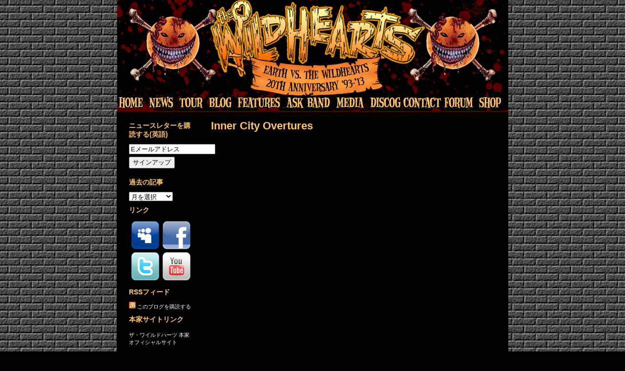

--- FILE ---
content_type: text/html; charset=UTF-8
request_url: http://thewildhearts.net/discography/inner-city-overtures/
body_size: 6115
content:
<!DOCTYPE html PUBLIC "-//W3C//DTD XHTML 1.0 Transitional//EN" "http://www.w3.org/TR/xhtml1/DTD/xhtml1-transitional.dtd">
<html xmlns="http://www.w3.org/1999/xhtml">

<head profile="http://gmpg.org/xfn/11">
<meta http-equiv="Content-Type" content="text/html; charset=UTF-8" />
<meta name="description" content="ザ・ワイルドハーツ日本語版サイト" />
<meta name="keywords" content="THE WiLDHEARTS.Ginger.ワイルドハーツ.ジンジャー" />
<meta name="generator" content="WordPress 6.2.8" />

<title>  Inner City Overtures | ザ・ワイルドハーツ日本語版サイト</title>


<!-- leave this for stats -->

<link rel="stylesheet" href="http://thewildhearts.net/wp-content/themes/rockin-chrome-1/style.css" type="text/css" media="screen" />
<link rel="alternate" type="application/rss+xml" title="ザ・ワイルドハーツ日本語版サイト RSS Feed" href="http://thewildhearts.net/feed/" />
<link rel="pingback" href="http://thewildhearts.net/xmlrpc.php" />


<!--we need this for plugins-->

<meta name='robots' content='max-image-preview:large' />
<script type="text/javascript">
window._wpemojiSettings = {"baseUrl":"https:\/\/s.w.org\/images\/core\/emoji\/14.0.0\/72x72\/","ext":".png","svgUrl":"https:\/\/s.w.org\/images\/core\/emoji\/14.0.0\/svg\/","svgExt":".svg","source":{"concatemoji":"http:\/\/thewildhearts.net\/wp-includes\/js\/wp-emoji-release.min.js?ver=6.2.8"}};
/*! This file is auto-generated */
!function(e,a,t){var n,r,o,i=a.createElement("canvas"),p=i.getContext&&i.getContext("2d");function s(e,t){p.clearRect(0,0,i.width,i.height),p.fillText(e,0,0);e=i.toDataURL();return p.clearRect(0,0,i.width,i.height),p.fillText(t,0,0),e===i.toDataURL()}function c(e){var t=a.createElement("script");t.src=e,t.defer=t.type="text/javascript",a.getElementsByTagName("head")[0].appendChild(t)}for(o=Array("flag","emoji"),t.supports={everything:!0,everythingExceptFlag:!0},r=0;r<o.length;r++)t.supports[o[r]]=function(e){if(p&&p.fillText)switch(p.textBaseline="top",p.font="600 32px Arial",e){case"flag":return s("\ud83c\udff3\ufe0f\u200d\u26a7\ufe0f","\ud83c\udff3\ufe0f\u200b\u26a7\ufe0f")?!1:!s("\ud83c\uddfa\ud83c\uddf3","\ud83c\uddfa\u200b\ud83c\uddf3")&&!s("\ud83c\udff4\udb40\udc67\udb40\udc62\udb40\udc65\udb40\udc6e\udb40\udc67\udb40\udc7f","\ud83c\udff4\u200b\udb40\udc67\u200b\udb40\udc62\u200b\udb40\udc65\u200b\udb40\udc6e\u200b\udb40\udc67\u200b\udb40\udc7f");case"emoji":return!s("\ud83e\udef1\ud83c\udffb\u200d\ud83e\udef2\ud83c\udfff","\ud83e\udef1\ud83c\udffb\u200b\ud83e\udef2\ud83c\udfff")}return!1}(o[r]),t.supports.everything=t.supports.everything&&t.supports[o[r]],"flag"!==o[r]&&(t.supports.everythingExceptFlag=t.supports.everythingExceptFlag&&t.supports[o[r]]);t.supports.everythingExceptFlag=t.supports.everythingExceptFlag&&!t.supports.flag,t.DOMReady=!1,t.readyCallback=function(){t.DOMReady=!0},t.supports.everything||(n=function(){t.readyCallback()},a.addEventListener?(a.addEventListener("DOMContentLoaded",n,!1),e.addEventListener("load",n,!1)):(e.attachEvent("onload",n),a.attachEvent("onreadystatechange",function(){"complete"===a.readyState&&t.readyCallback()})),(e=t.source||{}).concatemoji?c(e.concatemoji):e.wpemoji&&e.twemoji&&(c(e.twemoji),c(e.wpemoji)))}(window,document,window._wpemojiSettings);
</script>
<style type="text/css">
img.wp-smiley,
img.emoji {
	display: inline !important;
	border: none !important;
	box-shadow: none !important;
	height: 1em !important;
	width: 1em !important;
	margin: 0 0.07em !important;
	vertical-align: -0.1em !important;
	background: none !important;
	padding: 0 !important;
}
</style>
	<link rel='stylesheet' id='wp-block-library-css' href='http://thewildhearts.net/wp-includes/css/dist/block-library/style.min.css?ver=6.2.8' type='text/css' media='all' />
<link rel='stylesheet' id='classic-theme-styles-css' href='http://thewildhearts.net/wp-includes/css/classic-themes.min.css?ver=6.2.8' type='text/css' media='all' />
<style id='global-styles-inline-css' type='text/css'>
body{--wp--preset--color--black: #000000;--wp--preset--color--cyan-bluish-gray: #abb8c3;--wp--preset--color--white: #ffffff;--wp--preset--color--pale-pink: #f78da7;--wp--preset--color--vivid-red: #cf2e2e;--wp--preset--color--luminous-vivid-orange: #ff6900;--wp--preset--color--luminous-vivid-amber: #fcb900;--wp--preset--color--light-green-cyan: #7bdcb5;--wp--preset--color--vivid-green-cyan: #00d084;--wp--preset--color--pale-cyan-blue: #8ed1fc;--wp--preset--color--vivid-cyan-blue: #0693e3;--wp--preset--color--vivid-purple: #9b51e0;--wp--preset--gradient--vivid-cyan-blue-to-vivid-purple: linear-gradient(135deg,rgba(6,147,227,1) 0%,rgb(155,81,224) 100%);--wp--preset--gradient--light-green-cyan-to-vivid-green-cyan: linear-gradient(135deg,rgb(122,220,180) 0%,rgb(0,208,130) 100%);--wp--preset--gradient--luminous-vivid-amber-to-luminous-vivid-orange: linear-gradient(135deg,rgba(252,185,0,1) 0%,rgba(255,105,0,1) 100%);--wp--preset--gradient--luminous-vivid-orange-to-vivid-red: linear-gradient(135deg,rgba(255,105,0,1) 0%,rgb(207,46,46) 100%);--wp--preset--gradient--very-light-gray-to-cyan-bluish-gray: linear-gradient(135deg,rgb(238,238,238) 0%,rgb(169,184,195) 100%);--wp--preset--gradient--cool-to-warm-spectrum: linear-gradient(135deg,rgb(74,234,220) 0%,rgb(151,120,209) 20%,rgb(207,42,186) 40%,rgb(238,44,130) 60%,rgb(251,105,98) 80%,rgb(254,248,76) 100%);--wp--preset--gradient--blush-light-purple: linear-gradient(135deg,rgb(255,206,236) 0%,rgb(152,150,240) 100%);--wp--preset--gradient--blush-bordeaux: linear-gradient(135deg,rgb(254,205,165) 0%,rgb(254,45,45) 50%,rgb(107,0,62) 100%);--wp--preset--gradient--luminous-dusk: linear-gradient(135deg,rgb(255,203,112) 0%,rgb(199,81,192) 50%,rgb(65,88,208) 100%);--wp--preset--gradient--pale-ocean: linear-gradient(135deg,rgb(255,245,203) 0%,rgb(182,227,212) 50%,rgb(51,167,181) 100%);--wp--preset--gradient--electric-grass: linear-gradient(135deg,rgb(202,248,128) 0%,rgb(113,206,126) 100%);--wp--preset--gradient--midnight: linear-gradient(135deg,rgb(2,3,129) 0%,rgb(40,116,252) 100%);--wp--preset--duotone--dark-grayscale: url('#wp-duotone-dark-grayscale');--wp--preset--duotone--grayscale: url('#wp-duotone-grayscale');--wp--preset--duotone--purple-yellow: url('#wp-duotone-purple-yellow');--wp--preset--duotone--blue-red: url('#wp-duotone-blue-red');--wp--preset--duotone--midnight: url('#wp-duotone-midnight');--wp--preset--duotone--magenta-yellow: url('#wp-duotone-magenta-yellow');--wp--preset--duotone--purple-green: url('#wp-duotone-purple-green');--wp--preset--duotone--blue-orange: url('#wp-duotone-blue-orange');--wp--preset--font-size--small: 13px;--wp--preset--font-size--medium: 20px;--wp--preset--font-size--large: 36px;--wp--preset--font-size--x-large: 42px;--wp--preset--spacing--20: 0.44rem;--wp--preset--spacing--30: 0.67rem;--wp--preset--spacing--40: 1rem;--wp--preset--spacing--50: 1.5rem;--wp--preset--spacing--60: 2.25rem;--wp--preset--spacing--70: 3.38rem;--wp--preset--spacing--80: 5.06rem;--wp--preset--shadow--natural: 6px 6px 9px rgba(0, 0, 0, 0.2);--wp--preset--shadow--deep: 12px 12px 50px rgba(0, 0, 0, 0.4);--wp--preset--shadow--sharp: 6px 6px 0px rgba(0, 0, 0, 0.2);--wp--preset--shadow--outlined: 6px 6px 0px -3px rgba(255, 255, 255, 1), 6px 6px rgba(0, 0, 0, 1);--wp--preset--shadow--crisp: 6px 6px 0px rgba(0, 0, 0, 1);}:where(.is-layout-flex){gap: 0.5em;}body .is-layout-flow > .alignleft{float: left;margin-inline-start: 0;margin-inline-end: 2em;}body .is-layout-flow > .alignright{float: right;margin-inline-start: 2em;margin-inline-end: 0;}body .is-layout-flow > .aligncenter{margin-left: auto !important;margin-right: auto !important;}body .is-layout-constrained > .alignleft{float: left;margin-inline-start: 0;margin-inline-end: 2em;}body .is-layout-constrained > .alignright{float: right;margin-inline-start: 2em;margin-inline-end: 0;}body .is-layout-constrained > .aligncenter{margin-left: auto !important;margin-right: auto !important;}body .is-layout-constrained > :where(:not(.alignleft):not(.alignright):not(.alignfull)){max-width: var(--wp--style--global--content-size);margin-left: auto !important;margin-right: auto !important;}body .is-layout-constrained > .alignwide{max-width: var(--wp--style--global--wide-size);}body .is-layout-flex{display: flex;}body .is-layout-flex{flex-wrap: wrap;align-items: center;}body .is-layout-flex > *{margin: 0;}:where(.wp-block-columns.is-layout-flex){gap: 2em;}.has-black-color{color: var(--wp--preset--color--black) !important;}.has-cyan-bluish-gray-color{color: var(--wp--preset--color--cyan-bluish-gray) !important;}.has-white-color{color: var(--wp--preset--color--white) !important;}.has-pale-pink-color{color: var(--wp--preset--color--pale-pink) !important;}.has-vivid-red-color{color: var(--wp--preset--color--vivid-red) !important;}.has-luminous-vivid-orange-color{color: var(--wp--preset--color--luminous-vivid-orange) !important;}.has-luminous-vivid-amber-color{color: var(--wp--preset--color--luminous-vivid-amber) !important;}.has-light-green-cyan-color{color: var(--wp--preset--color--light-green-cyan) !important;}.has-vivid-green-cyan-color{color: var(--wp--preset--color--vivid-green-cyan) !important;}.has-pale-cyan-blue-color{color: var(--wp--preset--color--pale-cyan-blue) !important;}.has-vivid-cyan-blue-color{color: var(--wp--preset--color--vivid-cyan-blue) !important;}.has-vivid-purple-color{color: var(--wp--preset--color--vivid-purple) !important;}.has-black-background-color{background-color: var(--wp--preset--color--black) !important;}.has-cyan-bluish-gray-background-color{background-color: var(--wp--preset--color--cyan-bluish-gray) !important;}.has-white-background-color{background-color: var(--wp--preset--color--white) !important;}.has-pale-pink-background-color{background-color: var(--wp--preset--color--pale-pink) !important;}.has-vivid-red-background-color{background-color: var(--wp--preset--color--vivid-red) !important;}.has-luminous-vivid-orange-background-color{background-color: var(--wp--preset--color--luminous-vivid-orange) !important;}.has-luminous-vivid-amber-background-color{background-color: var(--wp--preset--color--luminous-vivid-amber) !important;}.has-light-green-cyan-background-color{background-color: var(--wp--preset--color--light-green-cyan) !important;}.has-vivid-green-cyan-background-color{background-color: var(--wp--preset--color--vivid-green-cyan) !important;}.has-pale-cyan-blue-background-color{background-color: var(--wp--preset--color--pale-cyan-blue) !important;}.has-vivid-cyan-blue-background-color{background-color: var(--wp--preset--color--vivid-cyan-blue) !important;}.has-vivid-purple-background-color{background-color: var(--wp--preset--color--vivid-purple) !important;}.has-black-border-color{border-color: var(--wp--preset--color--black) !important;}.has-cyan-bluish-gray-border-color{border-color: var(--wp--preset--color--cyan-bluish-gray) !important;}.has-white-border-color{border-color: var(--wp--preset--color--white) !important;}.has-pale-pink-border-color{border-color: var(--wp--preset--color--pale-pink) !important;}.has-vivid-red-border-color{border-color: var(--wp--preset--color--vivid-red) !important;}.has-luminous-vivid-orange-border-color{border-color: var(--wp--preset--color--luminous-vivid-orange) !important;}.has-luminous-vivid-amber-border-color{border-color: var(--wp--preset--color--luminous-vivid-amber) !important;}.has-light-green-cyan-border-color{border-color: var(--wp--preset--color--light-green-cyan) !important;}.has-vivid-green-cyan-border-color{border-color: var(--wp--preset--color--vivid-green-cyan) !important;}.has-pale-cyan-blue-border-color{border-color: var(--wp--preset--color--pale-cyan-blue) !important;}.has-vivid-cyan-blue-border-color{border-color: var(--wp--preset--color--vivid-cyan-blue) !important;}.has-vivid-purple-border-color{border-color: var(--wp--preset--color--vivid-purple) !important;}.has-vivid-cyan-blue-to-vivid-purple-gradient-background{background: var(--wp--preset--gradient--vivid-cyan-blue-to-vivid-purple) !important;}.has-light-green-cyan-to-vivid-green-cyan-gradient-background{background: var(--wp--preset--gradient--light-green-cyan-to-vivid-green-cyan) !important;}.has-luminous-vivid-amber-to-luminous-vivid-orange-gradient-background{background: var(--wp--preset--gradient--luminous-vivid-amber-to-luminous-vivid-orange) !important;}.has-luminous-vivid-orange-to-vivid-red-gradient-background{background: var(--wp--preset--gradient--luminous-vivid-orange-to-vivid-red) !important;}.has-very-light-gray-to-cyan-bluish-gray-gradient-background{background: var(--wp--preset--gradient--very-light-gray-to-cyan-bluish-gray) !important;}.has-cool-to-warm-spectrum-gradient-background{background: var(--wp--preset--gradient--cool-to-warm-spectrum) !important;}.has-blush-light-purple-gradient-background{background: var(--wp--preset--gradient--blush-light-purple) !important;}.has-blush-bordeaux-gradient-background{background: var(--wp--preset--gradient--blush-bordeaux) !important;}.has-luminous-dusk-gradient-background{background: var(--wp--preset--gradient--luminous-dusk) !important;}.has-pale-ocean-gradient-background{background: var(--wp--preset--gradient--pale-ocean) !important;}.has-electric-grass-gradient-background{background: var(--wp--preset--gradient--electric-grass) !important;}.has-midnight-gradient-background{background: var(--wp--preset--gradient--midnight) !important;}.has-small-font-size{font-size: var(--wp--preset--font-size--small) !important;}.has-medium-font-size{font-size: var(--wp--preset--font-size--medium) !important;}.has-large-font-size{font-size: var(--wp--preset--font-size--large) !important;}.has-x-large-font-size{font-size: var(--wp--preset--font-size--x-large) !important;}
.wp-block-navigation a:where(:not(.wp-element-button)){color: inherit;}
:where(.wp-block-columns.is-layout-flex){gap: 2em;}
.wp-block-pullquote{font-size: 1.5em;line-height: 1.6;}
</style>
<link rel="https://api.w.org/" href="http://thewildhearts.net/wp-json/" /><link rel="alternate" type="application/json" href="http://thewildhearts.net/wp-json/wp/v2/pages/347" /><link rel="EditURI" type="application/rsd+xml" title="RSD" href="http://thewildhearts.net/xmlrpc.php?rsd" />
<link rel="wlwmanifest" type="application/wlwmanifest+xml" href="http://thewildhearts.net/wp-includes/wlwmanifest.xml" />
<meta name="generator" content="WordPress 6.2.8" />
<link rel="canonical" href="http://thewildhearts.net/discography/inner-city-overtures/" />
<link rel='shortlink' href='http://thewildhearts.net/?p=347' />
<link rel="alternate" type="application/json+oembed" href="http://thewildhearts.net/wp-json/oembed/1.0/embed?url=http%3A%2F%2Fthewildhearts.net%2Fdiscography%2Finner-city-overtures%2F" />
<link rel="alternate" type="text/xml+oembed" href="http://thewildhearts.net/wp-json/oembed/1.0/embed?url=http%3A%2F%2Fthewildhearts.net%2Fdiscography%2Finner-city-overtures%2F&#038;format=xml" />
</head>
<body>
<div id="header">
</div>
<div id="menu">
	<ul>
		<li><a href="/posts/"><img src="http://thewildhearts.net/wp-content/themes/rockin-chrome-1/images/smileyheader/home.jpg" width="60" height="33" border="0" alt="home"></a></li>
		<li><a href="/category/news/"><img src="http://thewildhearts.net/wp-content/themes/rockin-chrome-1/images/smileyheader/news.jpg" width="62" height="33" border="0" alt="news"></a></li>
		<li><a href="/tour/"><img src="http://thewildhearts.net/wp-content/themes/rockin-chrome-1/images/smileyheader/tour.jpg" width="61" height="33" border="0" alt="tour"></a></li>
		<li><a href="/category/blog/"><img src="http://thewildhearts.net/wp-content/themes/rockin-chrome-1/images/smileyheader/blog.jpg" width="56" height="33" border="0" alt="blog"></a></li>
		<li><a href="/category/features/"><img src="http://thewildhearts.net/wp-content/themes/rockin-chrome-1/images/smileyheader/features.jpg" width="104" height="33" border="0" alt="features"></a></li>
		<li><a href="/ask/"><img src="http://thewildhearts.net/wp-content/themes/rockin-chrome-1/images/smileyheader/ask.jpg" width="49" height="33" border="0" alt="ask"></a></li>
		<li><a href="/the-band/"><img src="http://thewildhearts.net/wp-content/themes/rockin-chrome-1/images/smileyheader/band.jpg" width="58" height="33" border="0" alt="band"></a></li>
		<li><a href="/music/"><img src="http://thewildhearts.net/wp-content/themes/rockin-chrome-1/images/smileyheader/media.jpg" width="71" height="33" border="0" alt="media"></a></li>
		<li><a href="/discography/"><img src="http://thewildhearts.net/wp-content/themes/rockin-chrome-1/images/smileyheader/discography.jpg" width="71" height="33" border="0" alt="discography"></a></li>
		<li><a href="/contact-us/"><img src="http://thewildhearts.net/wp-content/themes/rockin-chrome-1/images/smileyheader/contact.jpg" width="84" height="33" border="0" alt="contact"></a></li>
		<li><a href="http://www.thewildhearts.com/board/"><img src="http://thewildhearts.net/wp-content/themes/rockin-chrome-1/images/smileyheader/forum.jpg" width="69" height="33" border="0" alt="forum"></a></li>
		<li><a href="http://thewildhearts.probitymerch.com/"><img src="http://thewildhearts.net/wp-content/themes/rockin-chrome-1/images/smileyheader/shop.jpg" width="56" height="33" border="0" alt="shop"></a></li>
		
	</ul>
</div>
<div id="container">

<!--header.php end--><!--page.php-->

<!--include sidebar-->
<div id="l_sidebar">

<!--sidebar.php-->

<li id="text-6" class="widget widget_text"><h2 class="widgettitle">ニュースレターを購読する(英語)</h2>
			<div class="textwidget"><form action="http://www.fanbridge.com/signup/fansignup_form.php?userid=150877" method=POST target="_blank">
   <input type="text" name="email" id="email" value="Eメールアドレス" onclick="this.value='';">
<p>
  <input type="submit" name="Submit" value="サインアップ"></p>
</form></div>
		</li>
<li id="archives-3" class="widget widget_archive"><h2 class="widgettitle">過去の記事</h2>
		<label class="screen-reader-text" for="archives-dropdown-3">過去の記事</label>
		<select id="archives-dropdown-3" name="archive-dropdown">
			
			<option value="">月を選択</option>
				<option value='http://thewildhearts.net/2024/01/'> 2024年1月 </option>
	<option value='http://thewildhearts.net/2021/05/'> 2021年5月 </option>
	<option value='http://thewildhearts.net/2021/03/'> 2021年3月 </option>
	<option value='http://thewildhearts.net/2020/04/'> 2020年4月 </option>
	<option value='http://thewildhearts.net/2020/03/'> 2020年3月 </option>
	<option value='http://thewildhearts.net/2020/01/'> 2020年1月 </option>
	<option value='http://thewildhearts.net/2019/06/'> 2019年6月 </option>
	<option value='http://thewildhearts.net/2019/04/'> 2019年4月 </option>
	<option value='http://thewildhearts.net/2019/01/'> 2019年1月 </option>
	<option value='http://thewildhearts.net/2018/04/'> 2018年4月 </option>
	<option value='http://thewildhearts.net/2018/01/'> 2018年1月 </option>
	<option value='http://thewildhearts.net/2017/12/'> 2017年12月 </option>
	<option value='http://thewildhearts.net/2017/10/'> 2017年10月 </option>
	<option value='http://thewildhearts.net/2017/08/'> 2017年8月 </option>
	<option value='http://thewildhearts.net/2017/06/'> 2017年6月 </option>
	<option value='http://thewildhearts.net/2017/02/'> 2017年2月 </option>
	<option value='http://thewildhearts.net/2017/01/'> 2017年1月 </option>
	<option value='http://thewildhearts.net/2016/12/'> 2016年12月 </option>
	<option value='http://thewildhearts.net/2016/09/'> 2016年9月 </option>
	<option value='http://thewildhearts.net/2016/06/'> 2016年6月 </option>
	<option value='http://thewildhearts.net/2016/04/'> 2016年4月 </option>
	<option value='http://thewildhearts.net/2016/03/'> 2016年3月 </option>
	<option value='http://thewildhearts.net/2016/02/'> 2016年2月 </option>
	<option value='http://thewildhearts.net/2016/01/'> 2016年1月 </option>
	<option value='http://thewildhearts.net/2015/12/'> 2015年12月 </option>
	<option value='http://thewildhearts.net/2015/10/'> 2015年10月 </option>
	<option value='http://thewildhearts.net/2015/09/'> 2015年9月 </option>
	<option value='http://thewildhearts.net/2015/08/'> 2015年8月 </option>
	<option value='http://thewildhearts.net/2015/05/'> 2015年5月 </option>
	<option value='http://thewildhearts.net/2014/12/'> 2014年12月 </option>
	<option value='http://thewildhearts.net/2014/10/'> 2014年10月 </option>
	<option value='http://thewildhearts.net/2014/09/'> 2014年9月 </option>
	<option value='http://thewildhearts.net/2014/07/'> 2014年7月 </option>
	<option value='http://thewildhearts.net/2014/06/'> 2014年6月 </option>
	<option value='http://thewildhearts.net/2014/05/'> 2014年5月 </option>
	<option value='http://thewildhearts.net/2014/04/'> 2014年4月 </option>
	<option value='http://thewildhearts.net/2014/03/'> 2014年3月 </option>
	<option value='http://thewildhearts.net/2014/02/'> 2014年2月 </option>
	<option value='http://thewildhearts.net/2014/01/'> 2014年1月 </option>
	<option value='http://thewildhearts.net/2013/12/'> 2013年12月 </option>
	<option value='http://thewildhearts.net/2013/11/'> 2013年11月 </option>
	<option value='http://thewildhearts.net/2013/06/'> 2013年6月 </option>
	<option value='http://thewildhearts.net/2013/05/'> 2013年5月 </option>
	<option value='http://thewildhearts.net/2013/04/'> 2013年4月 </option>
	<option value='http://thewildhearts.net/2013/02/'> 2013年2月 </option>
	<option value='http://thewildhearts.net/2013/01/'> 2013年1月 </option>
	<option value='http://thewildhearts.net/2012/12/'> 2012年12月 </option>
	<option value='http://thewildhearts.net/2012/08/'> 2012年8月 </option>
	<option value='http://thewildhearts.net/2012/06/'> 2012年6月 </option>
	<option value='http://thewildhearts.net/2012/04/'> 2012年4月 </option>
	<option value='http://thewildhearts.net/2012/03/'> 2012年3月 </option>
	<option value='http://thewildhearts.net/2012/02/'> 2012年2月 </option>
	<option value='http://thewildhearts.net/2011/12/'> 2011年12月 </option>
	<option value='http://thewildhearts.net/2011/10/'> 2011年10月 </option>
	<option value='http://thewildhearts.net/2011/09/'> 2011年9月 </option>
	<option value='http://thewildhearts.net/2011/08/'> 2011年8月 </option>
	<option value='http://thewildhearts.net/2011/07/'> 2011年7月 </option>
	<option value='http://thewildhearts.net/2011/05/'> 2011年5月 </option>
	<option value='http://thewildhearts.net/2011/04/'> 2011年4月 </option>
	<option value='http://thewildhearts.net/2011/03/'> 2011年3月 </option>
	<option value='http://thewildhearts.net/2010/12/'> 2010年12月 </option>
	<option value='http://thewildhearts.net/2010/11/'> 2010年11月 </option>
	<option value='http://thewildhearts.net/2010/10/'> 2010年10月 </option>
	<option value='http://thewildhearts.net/2010/09/'> 2010年9月 </option>
	<option value='http://thewildhearts.net/2010/08/'> 2010年8月 </option>
	<option value='http://thewildhearts.net/2010/07/'> 2010年7月 </option>
	<option value='http://thewildhearts.net/2010/06/'> 2010年6月 </option>
	<option value='http://thewildhearts.net/2010/05/'> 2010年5月 </option>
	<option value='http://thewildhearts.net/2010/04/'> 2010年4月 </option>
	<option value='http://thewildhearts.net/2010/03/'> 2010年3月 </option>
	<option value='http://thewildhearts.net/2010/01/'> 2010年1月 </option>
	<option value='http://thewildhearts.net/2009/12/'> 2009年12月 </option>
	<option value='http://thewildhearts.net/2009/11/'> 2009年11月 </option>
	<option value='http://thewildhearts.net/2009/10/'> 2009年10月 </option>
	<option value='http://thewildhearts.net/2008/12/'> 2008年12月 </option>

		</select>

<script type="text/javascript">
/* <![CDATA[ */
(function() {
	var dropdown = document.getElementById( "archives-dropdown-3" );
	function onSelectChange() {
		if ( dropdown.options[ dropdown.selectedIndex ].value !== '' ) {
			document.location.href = this.options[ this.selectedIndex ].value;
		}
	}
	dropdown.onchange = onSelectChange;
})();
/* ]]> */
</script>
			</li>
<li id="text-3" class="widget widget_text"><h2 class="widgettitle">リンク</h2>
			<div class="textwidget"><Table>
<tr>
<td>
<a target="_blank" href="http://www.myspace.com/thewildhearts" rel="noopener"><img border="0" alt="The Wildhearts Myspace" src="http://wildhearts.lolipop.jp/wordpress/wp-content/uploads/myspace.png"></a>
</td>
<td>
<a target="_blank" href="http://www.facebook.com/thewildhearts" rel="noopener"><img border="0" alt="The Wildhearts Facebook" src="http://wildhearts.lolipop.jp/wordpress/wp-content/uploads/facebook.png"></a>
</td>
</tr>
<tr>
<td>
<a target="_blank" href="http://twitter.com/thewildhearts" rel="noopener"><img border="0" alt="The Wildhearts Twitter" src="http://wildhearts.lolipop.jp/wordpress/wp-content/uploads/twitter.png"></a>
</td>
<td>
<a target="_blank" href="http://www.youtube.com/wildheartsofficial" rel="noopener"><img border="0" alt="The Wildhearts YouTube" src="http://wildhearts.lolipop.jp/wordpress/wp-content/uploads/youtube.png"></a>
</td>
</tr>
</table></div>
		</li>
<li id="text-5" class="widget widget_text"><h2 class="widgettitle">RSSフィード</h2>
			<div class="textwidget"><a href="http://feeds.feedburner.com/thewildhearts/MAyC"><img border="0" src="http://wildhearts.lolipop.jp/wordpress/wp-content/uploads/rss.png"> <a href="http://feeds.feedburner.com/thewildhearts/MAyC">このブログを購読する</a></div>
		</li>
<li id="linkcat-12" class="widget widget_links"><h2 class="widgettitle">本家サイトリンク</h2>

	<ul class='xoxo blogroll'>
<li><a href="http://www.thewildhearts.com/">ザ・ワイルドハーツ 本家オフィシャルサイト</a></li>

	</ul>
</li>

<li id="search-4" class="widget widget_search"><h2 class="widget-header">検索</h2>
<div class="widget-content">
<form method="get" action="http://thewildhearts.net/">
<label class="header-name" for="s">サイト内検索</label><br />
<input type="text" value="" name="s" id="s2" class="box" />
<input type="submit" class="submit" value="検索" />
</form>
</div>
</li>

</div><!--include sidebar-->
<div id="content">

    <!--loop-->
    		
                 <!--post title-->
		<h2 id="post-347">Inner City Overtures</h2>
		<div class="postspace2">
	</div>	
                              <!--post with more link -->
				
	                       <!--if you paginate pages-->
					
	<!--end of post and end of loop-->
	  
         <!--edit link-->
		
</div>

<!--page.php end-->

<!--include footer-->
<div id="footer">

<!--footer.php-->


<!--Please don't delete the author or site links here. It violates the copyright/license. This is afterall, free.-->
	
<strong>ザ・ワイルドハーツ日本語版サイト</strong><br />
UKのロックバンド、ザ・ワイルドハーツ日本語版サイト<br /><br />
		ザ・ワイルドハーツ日本語版サイト is based upon the <a href="http://corymiller.com/free-wordpress-theme/rockinchrome-is-here-my-dark-three-column-free-theme-released/">RockinChrome theme</a> designed by <a href="http://corymiller.com/custom-wordpress-themes/">Cory Miller</a>, with extensive customisation</a><br /><br />


<!--If you want to use the Google Sitemap Plugin, here's the code ready to go for it to be linked on your homepage-->

<!--<a href="http://thewildhearts.net/sitemap.xml">Sitemap (XML)</a>-->



	
                 <!--necessary-->
				</div>
</div>


</body>
</html>


--- FILE ---
content_type: text/css
request_url: http://thewildhearts.net/wp-content/themes/rockin-chrome-1/style.css
body_size: 1462
content:
body {
	font: 11px Verdana, Helvetica, Arial, Sans-Serif; 
	background: #000000 url(images/bg_renga_w38.gif);
	color: #ffffff;
	margin: 0;
	}
a, a:visited{
	color: #FFC36B;
	text-decoration: none;
	}
a:hover{
	color: #ff0000;
	text-decoration: underline;
	}

#container { 
	/*width: 802px; */
	width: 802px;
	background: #000000;
	text-align: left; 
	margin: 0px auto;
	padding-top: 10px;
	}

#header { 
	padding: 0 0 0px 0;
	}
#header h3 {
	font: bold 40px Helvetica, Arial, Verdana, Sans-Serif;
	color: #ffffff;
	/*background: #000000;*/
	margin: 0 auto;
margin-bottom; 0px;
	padding: 0 0 10px 0;
	text-align: center;
	}

#content { 
	width: 555px; 
	background: #000000;
	color: #ffffff;
	margin-top: 0px;
	margin-bottom: 30px;
	margin-left: 193px;
	margin-right: 0;
	/*position:relative;*/
	padding: 5px
	border-left: 2px solid #333333;
	/*border-right: 2px solid #333333;*/
	min-height: 670px;
	}
#content p{
	margin: 0;
	line-height: 18px;
	padding: 0 0 10px 0;
	}
#content p img{
	/*border: none;*/
	/*margin-right: 5px;*/
	margin-bottom: 0px;
	}
#content h1 {
	font: normal 22px Helvetica Bold, Arial Bold, Verdana, Sans-Serif; 
	color: #FFC36B;
	padding: 2px 0px 2px 0px;
	line-height: 150%;
	margin: 0;
	}
#content h1 a  {
	color: #FFC36B;
	font-weight: bold;
	}

#content h1 a:hover {
	color: #666666;
	text-decoration: none;
	}
#content h2 {
	font: bold 22px Helvetica, Arial, Verdana, Sans-Serif; 
	color: #FFC36B;
	margin: 0 0 8px 0;
	padding: 6px 0px 0px 0px;
	line-height: 120%;
	}
#content h2 a  {
	color: #FFC36B;
	text-decoration: none;
	}
#content h2 a:hover {
	color: #666666;
	text-decoration: none;
	}
#content h3 {
	font: bold 15px Helvetica, Arial, Verdana, Sans-Serif; 
	color: #FFC36B;
	margin-bottom: 10px;
	line-height: 120%;
	border-bottom: 1px solid #333333;
	}
#content h3 a  {
	color: #FFC36B;
	text-decoration: none;
	}
#content h3 a:hover {
	color: #ff0000;
	text-decoration: none;
	}
#content ol {
	list-style: decimal; 
	line-height: 18px;
	margin: 0;
	padding: 0 0 10px 30px;
	}
#content ul {
	list-style: none;
	margin: 0;
	padding: 0 0 20px 0;
	}
#content li {
	margin: 0;
	padding: 0;
	}
#content ul li {
	list-style: square inside;
	margin: 0 0 0 10px;
	padding: 5px 0 0 0;
	}
#content ul li a {
	color: #FFC36B;
	text-decoration: none;
	}
#content ul li a:hover {
	color: #ff0000;
	text-decoration: underline;
	}
blockquote{
	margin: 0 0 0 25px;
	padding: 0 25px 0 10px;
	font-style: italic;
	color: #666666;
	border-left: 1px solid #cccccc;
	}
#content blockquote p{
	margin: 0 0 20px 0;
	padding: 0;
	}
.postspace {
	width: 440px;
	height: 32px;
	margin: 0;
	padding: 0;
	}
.postspace2 {
	width: 440px;
	height: 0;
	margin: 0;
	padding: 0;
	}
.postspace3 {
	width: 440px;
	height: 15px;
	margin: 0;
	padding: 0;
	}

#l_sidebar { 
	background: #000000;
	color: #ffffff;
	width: 133px;
	float: left; 
	margin-top: 0;
	margin-bottom: 20px;
	padding: 0 35px 15px 25px; 
	min-height: 670px;
	text-align: left;
	}
* html #l_sidebar { height: 670px; }
#l_sidebar a {
	/*color: #ffffff;*/
	color: #ffffff;
	text-decoration: none;
	}
#l_sidebar a:hover {
	color: #FFC36B;
	text-decoration: underline;
	}
#l_sidebar p{
	margin: 0;
	line-height: 16px;
	padding: 5px 0 10px 0;
	}
#l_sidebar h2, #r_sidebar h2 {
	font: 14px Helvetica, Arial, Verdana, Sans-Serif; 
	/*color: #cccccc;*/
	/*color: #666666;*/
	color: #FFC36B;
	list-style: none;
	padding: 10px 0 10px 0;
	margin: 0;
	font-weight: bold;
	}
#l_sidebar ul, #l_sidebar li, #l_sidebar ul li{
	list-style: none;
	margin: 0;
	padding: 0;
	}
#l_sidebar ul.children {
	margin-right: 15px;
	}
#l_sidebar ul li a {
	display: block;
	/*color: #ffffff;*/
	color: #ffffff;
	text-decoration: none;
	padding: 5px 0 5px 0;
	}
#l_sidebar ul li a:hover {
	color: #FFC36B;
	}

#r_sidebar { 
	background: #000000;
	color: #ffffff;
	width: 175px;
	float: right; 
	position:relative;
	margin-top: 0px;
	margin-bottom: 20px;
	padding: 0 15px 15px 15px; 
	min-height: 670px;
	}
* html #r_sidebar { height: 670px; }
#r_sidebar a {
	color: #ffffff;
	text-decoration: none;
	}
#r_sidebar a:hover {
	color: #FFC36B;
	text-decoration: underline;
	}
#r_sidebar p{
	margin: 0;
	line-height: 16px;
	padding: 5px 0 10px 0;
	}
#r_sidebar ul.children {
	margin-left: 15px;
	}
#r_sidebar ul,#r_sidebar li,#r_sidebar ul li  {
	list-style: none;
	margin: 0;
	padding: 0;
	}
#r_sidebar ul li a {
	display: block;
	color: #ffffff;
	text-decoration: none;
	padding: 5px 0 5px 0;
	}
#r_sidebar ul li a:hover { color: #FFC36B; }

#footer {
	color: #ffffff; 
	background: #000000;
	padding: 20px 0 20px 0;
	text-align: center;
	clear: both;
	border-top: 1px solid #333333;
	}
#footer a {
	color: #ffffff;
	text-decoration: none;
	}
#footer a:hover {
	color: #FFC36B;
	text-decoration: underline;
	}
img.leftbordered {
	float:left;
	margin: 10px;
	border: 1px solid #000000;
	}
img.rightbordered {
	float:right;
	margin: 10px; 
        border: 1px solid #000000;
}
img.left {
	float:left;
	margin: 10px;
}
img.right {
	float:right;
	margin: 10px;
}

.left {
	float:left;
	margin: 10px;
}

.right {
	float:right;
	margin: 10px;
}	

img.photo {
	border: 1px solid #000000;
}

img.bordered {
	border: 1px solid #000000;
}

.question {
	font-weight: bold;
}

.answer {
	margin-bottom: 40px;
}

.name {
	font-style: italic; 
}

.caption
{
color: #666666;
text-align: center;
} 

.captionleft
{
color: #666666;
} 

#header {
/* margin-bottom: -2px;*/ 
background: url("images/smileyheader/header_01.jpg") no-repeat scroll 0 0 #000000;
width: 801px;
height: 194px;
margin: 0 auto;
}

#menu {
width: 801px;
border-bottom: 3px solid #580000;
margin: 0 auto;
background: #000000;
}

#menu ul {
list-style: none;
	margin: 0 0 -3px 0;
	padding: 0;
	
}

#menu ul li {
display: inline;
list-style-type: none;
padding: 0px;
margin: 0px -4px 0px 0px;
}

/* stop storify from applying a clear and hence appearing halfway down the page */
 .sfy-story {
    clear: none !important;
}

/* #F38331; */